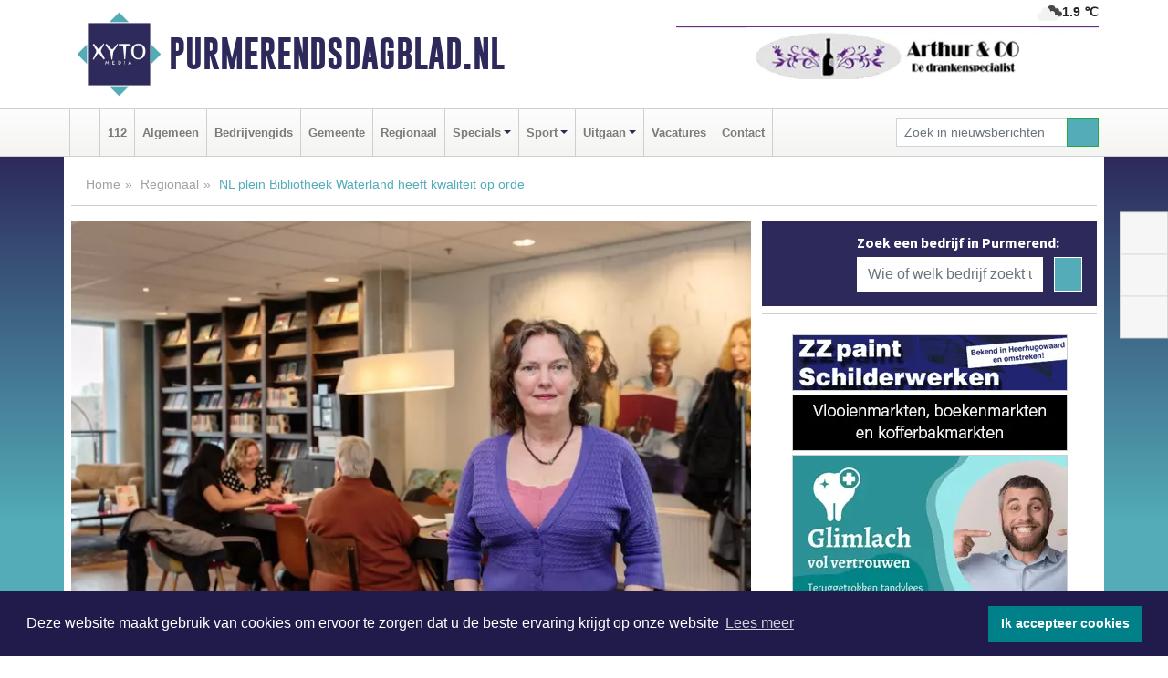

--- FILE ---
content_type: text/html; charset=UTF-8
request_url: https://www.purmerendsdagblad.nl/regio/nl-plein-bibliotheek-waterland-heeft-kwaliteit-op-orde
body_size: 10130
content:
<!DOCTYPE html><html
lang="nl"><head><meta
charset="utf-8"><meta
http-equiv="Content-Type" content="text/html; charset=UTF-8"><meta
name="description" content="NL plein Bibliotheek Waterland heeft kwaliteit op orde. Lees dit nieuwsbericht op Purmerendsdagblad.nl"><meta
name="author" content="Purmerendsdagblad.nl"><link
rel="schema.DC" href="http://purl.org/dc/elements/1.1/"><link
rel="schema.DCTERMS" href="http://purl.org/dc/terms/"><link
rel="preload" as="font" type="font/woff" href="https://www.purmerendsdagblad.nl/fonts/fontawesome/fa-brands-400.woff" crossorigin="anonymous"><link
rel="preload" as="font" type="font/woff2" href="https://www.purmerendsdagblad.nl/fonts/fontawesome/fa-brands-400.woff2" crossorigin="anonymous"><link
rel="preload" as="font" type="font/woff" href="https://www.purmerendsdagblad.nl/fonts/fontawesome/fa-regular-400.woff" crossorigin="anonymous"><link
rel="preload" as="font" type="font/woff2" href="https://www.purmerendsdagblad.nl/fonts/fontawesome/fa-regular-400.woff2" crossorigin="anonymous"><link
rel="preload" as="font" type="font/woff" href="https://www.purmerendsdagblad.nl/fonts/fontawesome/fa-solid-900.woff" crossorigin="anonymous"><link
rel="preload" as="font" type="font/woff2" href="https://www.purmerendsdagblad.nl/fonts/fontawesome/fa-solid-900.woff2" crossorigin="anonymous"><link
rel="preload" as="font" type="font/woff2" href="https://www.purmerendsdagblad.nl/fonts/sourcesanspro-regular-v21-latin.woff2" crossorigin="anonymous"><link
rel="preload" as="font" type="font/woff2" href="https://www.purmerendsdagblad.nl/fonts/sourcesanspro-bold-v21-latin.woff2" crossorigin="anonymous"><link
rel="preload" as="font" type="font/woff2" href="https://www.purmerendsdagblad.nl/fonts/gobold_bold-webfont.woff2" crossorigin="anonymous"><link
rel="shortcut icon" type="image/ico" href="https://www.purmerendsdagblad.nl/favicon.ico?"><link
rel="icon" type="image/png" href="https://www.purmerendsdagblad.nl/images/icons/favicon-16x16.png" sizes="16x16"><link
rel="icon" type="image/png" href="https://www.purmerendsdagblad.nl/images/icons/favicon-32x32.png" sizes="32x32"><link
rel="icon" type="image/png" href="https://www.purmerendsdagblad.nl/images/icons/favicon-96x96.png" sizes="96x96"><link
rel="manifest" href="https://www.purmerendsdagblad.nl/manifest.json"><link
rel="icon" type="image/png" href="https://www.purmerendsdagblad.nl/images/icons/android-icon-192x192.png" sizes="192x192"><link
rel="apple-touch-icon" href="https://www.purmerendsdagblad.nl/images/icons/apple-icon-57x57.png" sizes="57x57"><link
rel="apple-touch-icon" href="https://www.purmerendsdagblad.nl/images/icons/apple-icon-60x60.png" sizes="60x60"><link
rel="apple-touch-icon" href="https://www.purmerendsdagblad.nl/images/icons/apple-icon-72x72.png" sizes="72x72"><link
rel="apple-touch-icon" href="https://www.purmerendsdagblad.nl/images/icons/apple-icon-76x76.png" sizes="76x76"><link
rel="apple-touch-icon" href="https://www.purmerendsdagblad.nl/images/icons/apple-icon-114x114.png" sizes="114x114"><link
rel="apple-touch-icon" href="https://www.purmerendsdagblad.nl/images/icons/apple-icon-120x120.png" sizes="120x120"><link
rel="apple-touch-icon" href="https://www.purmerendsdagblad.nl/images/icons/apple-icon-144x144.png" sizes="144x144"><link
rel="apple-touch-icon" href="https://www.purmerendsdagblad.nl/images/icons/apple-icon-152x152.png" sizes="152x152"><link
rel="apple-touch-icon" href="https://www.purmerendsdagblad.nl/images/icons/apple-icon-180x180.png" sizes="180x180"><link
rel="canonical" href="https://www.purmerendsdagblad.nl/regio/nl-plein-bibliotheek-waterland-heeft-kwaliteit-op-orde"><meta
http-equiv="X-UA-Compatible" content="IE=edge"><meta
name="viewport" content="width=device-width, initial-scale=1, shrink-to-fit=no"><meta
name="format-detection" content="telephone=no"><meta
name="dcterms.creator" content="copyright (c) 2026 - Xyto.nl"><meta
name="dcterms.format" content="text/html; charset=UTF-8"><meta
name="theme-color" content="#0d0854"><meta
name="msapplication-TileColor" content="#0d0854"><meta
name="msapplication-TileImage" content="https://www.purmerendsdagblad.nl/images/icons/ms-icon-144x144.png"><meta
name="msapplication-square70x70logo" content="https://www.purmerendsdagblad.nl/images/icons/ms-icon-70x70.png"><meta
name="msapplication-square150x150logo" content="https://www.purmerendsdagblad.nl/images/icons/ms-icon-150x150.png"><meta
name="msapplication-wide310x150logo" content="https://www.purmerendsdagblad.nl/images/icons/ms-icon-310x150.png"><meta
name="msapplication-square310x310logo" content="https://www.purmerendsdagblad.nl/images/icons/ms-icon-310x310.png"><meta
property="fb:pages" content="1603615499946777"><meta
name="dcterms.title" content="NL plein Bibliotheek Waterland heeft kwaliteit op orde"><meta
name="dcterms.subject" content="nieuws"><meta
name="dcterms.description" content="NL plein Bibliotheek Waterland heeft kwaliteit op orde. Lees dit nieuwsbericht op Purmerendsdagblad.nl"><meta
property="og:title" content="NL plein Bibliotheek Waterland heeft kwaliteit op orde"><meta
property="og:type" content="article"><meta
property="og:image" content="https://www.purmerendsdagblad.nl/image/17537_28815_375_375.webp"><meta
property="og:image:width" content="563"><meta
property="og:image:height" content="375"><meta
property="og:url" content="https://www.purmerendsdagblad.nl/regio/nl-plein-bibliotheek-waterland-heeft-kwaliteit-op-orde"><meta
property="og:site_name" content="https://www.purmerendsdagblad.nl/"><meta
property="og:description" content="NL plein Bibliotheek Waterland heeft kwaliteit op orde. Lees dit nieuwsbericht op Purmerendsdagblad.nl"><link
rel="icon" type="image/x-icon" href="https://www.purmerendsdagblad.nl/favicon.ico"><title>NL plein Bibliotheek Waterland heeft kwaliteit op orde</title><base
href="https://www.purmerendsdagblad.nl/"> <script>var rootURL='https://www.purmerendsdagblad.nl/';</script><link
type="text/css" href="https://www.purmerendsdagblad.nl/css/libsblue.min.css?1764842389" rel="stylesheet" media="screen"><script>window.addEventListener("load",function(){window.cookieconsent.initialise({"palette":{"popup":{"background":"#201B4A","text":"#FFFFFF"},"button":{"background":"#00818A"}},"theme":"block","position":"bottom","static":false,"content":{"message":"Deze website maakt gebruik van cookies om ervoor te zorgen dat u de beste ervaring krijgt op onze website","dismiss":"Ik accepteer cookies","link":"Lees meer","href":"https://www.purmerendsdagblad.nl/page/cookienotice",}})});</script> <link
rel="preconnect" href="https://www.google-analytics.com/"> <script async="async" src="https://www.googletagmanager.com/gtag/js?id=UA-80663661-15"></script><script>window.dataLayer=window.dataLayer||[];function gtag(){dataLayer.push(arguments);}
gtag('js',new Date());gtag('config','UA-80663661-15');</script> </head><body> <script type="text/javascript">const applicationServerPublicKey='BMVoOsPkxG9Ewf2m2LAXoEajEFeXjAOBkFjpc_gzMN8U83CdPFoten9VjGOOmkpuwJKMJTxEmgRhG9tnvJTvYQA';</script><script type="application/ld+json">{
			"@context":"https://schema.org",
			"@type":"WebSite",
			"@id":"#WebSite",
			"url":"https://www.purmerendsdagblad.nl/",
			"inLanguage": "nl-nl",
			"publisher":{
				"@type":"Organization",
				"name":"Purmerendsdagblad.nl",
				"email": "redactie@xyto.nl",
				"telephone": "072 8200 600",
				"url":"https://www.purmerendsdagblad.nl/",
				"sameAs": ["https://www.facebook.com/purmerendsdagblad/","https://twitter.com/xyto_purmerend","https://www.youtube.com/channel/UCfuP4gg95eWxkYIfbFEm2yQ"],
				"logo":
				{
         			"@type":"ImageObject",
         			"width":"300",
         			"url":"https://www.purmerendsdagblad.nl/images/design/xyto/logo.png",
         			"height":"300"
      			}
			},
			"potentialAction": 
			{
				"@type": "SearchAction",
				"target": "https://www.purmerendsdagblad.nl/newssearch?searchtext={search_term_string}",
				"query-input": "required name=search_term_string"
			}
		}</script><div
class="container brandbar"><div
class="row"><div
class="col-12 col-md-9 col-lg-7"><div
class="row no-gutters"><div
class="col-2 col-md-2 logo"><picture><source
type="image/webp" srcset="https://www.purmerendsdagblad.nl/images/design/xyto/logo.webp"></source><source
type="image/png" srcset="https://www.purmerendsdagblad.nl/images/design/xyto/logo.png"></source><img
class="img-fluid" width="300" height="300" alt="logo" src="https://www.purmerendsdagblad.nl/images/design/xyto/logo.png"></picture></div><div
class="col-8 col-md-10 my-auto"><span
class="domain"><a
href="https://www.purmerendsdagblad.nl/">Purmerendsdagblad.nl</a></span></div><div
class="col-2 my-auto navbar-light d-block d-md-none text-center"><button
class="navbar-toggler p-0 border-0" type="button" data-toggle="offcanvas" data-disableScrolling="false" aria-label="Toggle Navigation"><span
class="navbar-toggler-icon"></span></button></div></div></div><div
class="col-12 col-md-3 col-lg-5 d-none d-md-block">
<span
class="align-text-top float-right weather"><img
class="img-fluid" width="70" height="70" src="https://www.purmerendsdagblad.nl/images/weather/04n.png" alt="Bewolkt"><strong>1.9 ℃</strong></span><div><a
href="https://www.purmerendsdagblad.nl/out/14032" class="banner" style="--aspect-ratio:468/60; --max-width:468px" target="_blank" onclick="gtag('event', 'banner-click', {'eventCategory': 'Affiliate', 'eventLabel': 'slijterij-arthur-co-de-drankenspecialist - 14032'});" rel="nofollow noopener"><picture><source
type="image/webp" data-srcset="https://www.purmerendsdagblad.nl/banner/1p9eq_14032.webp"></source><source
data-srcset="https://www.purmerendsdagblad.nl/banner/1p9eq_14032.gif" type="image/gif"></source><img
class="img-fluid lazyload" data-src="https://www.purmerendsdagblad.nl/banner/1p9eq_14032.gif" alt="slijterij-arthur-co-de-drankenspecialist" width="468" height="60"></picture></a></div></div></div></div><nav
class="navbar navbar-expand-md navbar-light bg-light menubar sticky-top p-0"><div
class="container"><div
class="navbar-collapse offcanvas-collapse" id="menubarMain"><div
class="d-md-none border text-center p-2" id="a2hs"><div
class=""><p>Purmerendsdagblad.nl als app?</p>
<button
type="button" class="btn btn-link" id="btn-a2hs-no">Nee, nu niet</button><button
type="button" class="btn btn-success" id="btn-a2hs-yes">Installeren</button></div></div><ul
class="nav navbar-nav mr-auto"><li
class="nav-item pl-1 pr-1"><a
class="nav-link" href="https://www.purmerendsdagblad.nl/" title="Home"><i
class="fas fa-home" aria-hidden="true"></i></a></li><li
class="nav-item pl-1 pr-1"><a
class="nav-link" href="112">112</a></li><li
class="nav-item pl-1 pr-1"><a
class="nav-link" href="algemeen">Algemeen</a></li><li
class="nav-item pl-1 pr-1"><a
class="nav-link" href="bedrijvengids">Bedrijvengids</a></li><li
class="nav-item pl-1 pr-1"><a
class="nav-link" href="gemeente">Gemeente</a></li><li
class="nav-item pl-1 pr-1"><a
class="nav-link" href="regio">Regionaal</a></li><li
class="nav-item dropdown pl-1 pr-1">
<a
class="nav-link dropdown-toggle" href="#" id="navbarDropdown6" role="button" data-toggle="dropdown" aria-haspopup="true" aria-expanded="false">Specials</a><div
class="dropdown-menu p-0" aria-labelledby="navbarDropdown6">
<a
class="dropdown-item" href="specials"><strong>Specials</strong></a><div
class="dropdown-divider m-0"></div>
<a
class="dropdown-item" href="buitenleven">Buitenleven</a><div
class="dropdown-divider m-0"></div>
<a
class="dropdown-item" href="camperspecial">Campers</a><div
class="dropdown-divider m-0"></div>
<a
class="dropdown-item" href="feestdagen">Feestdagen</a><div
class="dropdown-divider m-0"></div>
<a
class="dropdown-item" href="goededoelen">Goede doelen</a><div
class="dropdown-divider m-0"></div>
<a
class="dropdown-item" href="trouwspecial">Trouwen</a><div
class="dropdown-divider m-0"></div>
<a
class="dropdown-item" href="uitvaartspecial">Uitvaart</a><div
class="dropdown-divider m-0"></div>
<a
class="dropdown-item" href="vakantie">Vakantie</a><div
class="dropdown-divider m-0"></div>
<a
class="dropdown-item" href="watersport">Watersport</a><div
class="dropdown-divider m-0"></div>
<a
class="dropdown-item" href="wonen">Wonen</a><div
class="dropdown-divider m-0"></div>
<a
class="dropdown-item" href="zorg-en-gezondheid">Zorg en gezondheid</a></div></li><li
class="nav-item dropdown pl-1 pr-1">
<a
class="nav-link dropdown-toggle" href="#" id="navbarDropdown7" role="button" data-toggle="dropdown" aria-haspopup="true" aria-expanded="false">Sport</a><div
class="dropdown-menu p-0" aria-labelledby="navbarDropdown7">
<a
class="dropdown-item" href="sport"><strong>Sport</strong></a><div
class="dropdown-divider m-0"></div>
<a
class="dropdown-item" href="fc-volendam">FC Volendam</a></div></li><li
class="nav-item dropdown pl-1 pr-1">
<a
class="nav-link dropdown-toggle" href="#" id="navbarDropdown8" role="button" data-toggle="dropdown" aria-haspopup="true" aria-expanded="false">Uitgaan</a><div
class="dropdown-menu p-0" aria-labelledby="navbarDropdown8">
<a
class="dropdown-item" href="uitgaan"><strong>Uitgaan</strong></a><div
class="dropdown-divider m-0"></div>
<a
class="dropdown-item" href="dagje-weg">Dagje weg</a></div></li><li
class="nav-item pl-1 pr-1"><a
class="nav-link" href="vacatures">Vacatures</a></li><li
class="nav-item pl-1 pr-1"><a
class="nav-link" href="contact">Contact</a></li></ul><form
class="form-inline my-2 my-lg-0" role="search" action="https://www.purmerendsdagblad.nl/newssearch"><div
class="input-group input-group-sm">
<input
id="searchtext" class="form-control" name="searchtext" type="text" aria-label="Zoek in nieuwsberichten" placeholder="Zoek in nieuwsberichten" required="required"><div
class="input-group-append"><button
class="btn btn-outline-success my-0" type="submit" aria-label="Zoeken"><span
class="far fa-search"></span></button></div></div></form></div></div></nav><div
class="container-fluid main"> <script type="application/ld+json">{
			   "@context":"https://schema.org",
			   "@type":"NewsArticle",
			   "author":{
			      "@type":"Person",
			      "name":"Redactie"
			   },
			   "description":"PURMEREND/VOLENDAM - Bibliotheek Waterland heeft op 1 juni 2022 een officieel kwaliteitscertificaat ontvangen voor haar taal- en activiteiten aanbod. Dit certificaat is uitgereikt door de certificeringsorganisatie Bibliotheekwerk, Cultuur en Taal (CBCT). Hiermee voldoet de organisatie aan [...]",
			   "datePublished":"2022-06-14T17:25:53+02:00",
			   "isAccessibleForFree":"true",
			   "mainEntityOfPage":{
			      "@type":"WebPage",
			      "name":"NL plein Bibliotheek Waterland heeft kwaliteit op orde",
			      "description":"PURMEREND/VOLENDAM - Bibliotheek Waterland heeft op 1 juni 2022 een officieel kwaliteitscertificaat ontvangen voor haar taal- en activiteiten aanbod. Dit certificaat is uitgereikt door de certificeringsorganisatie Bibliotheekwerk, Cultuur en Taal (CBCT). Hiermee voldoet de organisatie aan [...]",
			      "@id":"https://www.purmerendsdagblad.nl/regio/nl-plein-bibliotheek-waterland-heeft-kwaliteit-op-orde",
			      "url":"https://www.purmerendsdagblad.nl/regio/nl-plein-bibliotheek-waterland-heeft-kwaliteit-op-orde"
			   },
			   "copyrightYear":"2022",
			   "publisher":{
			      "@type":"Organization",
			      "name":"Purmerendsdagblad.nl",
			      "logo":{
			         "@type":"ImageObject",
			         "width":"300",
			         "url":"https://www.purmerendsdagblad.nl/images/design/xyto/logo.png",
			         "height":"300"
			      }
			   },
			   "@id":"https://www.purmerendsdagblad.nl/regio/nl-plein-bibliotheek-waterland-heeft-kwaliteit-op-orde#Article",
			   "headline":"PURMEREND/VOLENDAM - Bibliotheek Waterland heeft op 1 juni 2022 een officieel kwaliteitscertificaat [...]",
			   "image": "https://www.purmerendsdagblad.nl/image/17537_28815_500_500.webp",
			   "articleSection":"Regionaal"
			}</script><div
class="container content p-0 pb-md-5 p-md-2"><div
class="row no-gutters-xs"><div
class="col-12"><ol
class="breadcrumb d-none d-md-block"><li><a
href="https://www.purmerendsdagblad.nl/">Home</a></li><li><a
href="https://www.purmerendsdagblad.nl/regio">Regionaal</a></li><li
class="active">NL plein Bibliotheek Waterland heeft kwaliteit op orde</li></ol></div></div><div
class="row no-gutters-xs"><div
class="col-12 col-md-8"><div
class="card article border-0"><div
class="card-header p-0"><div
class="newsitemimages topimage"><a
class="d-block" style="--aspect-ratio: 3/2;" data-sources='[{"type": "image/webp","srcset": "https://www.purmerendsdagblad.nl/image/17537_28815_1200_1200.webp"},{"type": "image/jpeg","srcset": "https://www.purmerendsdagblad.nl/image/17537_28815_1200_1200.jpg"}]' href="https://www.purmerendsdagblad.nl/image/17537_28815_1200_1200.webp"><picture><source
type="image/webp" srcset="https://www.purmerendsdagblad.nl/image/17537_28815_250_250.webp 375w, https://www.purmerendsdagblad.nl/image/17537_28815_375_375.webp 563w, https://www.purmerendsdagblad.nl/image/17537_28815_500_500.webp 750w"></source><source
type="image/jpeg" srcset="https://www.purmerendsdagblad.nl/image/17537_28815_250_250.jpg 375w, https://www.purmerendsdagblad.nl/image/17537_28815_375_375.jpg 563w, https://www.purmerendsdagblad.nl/image/17537_28815_500_500.jpg 750w"></source><img
src="image/17537_28815_500_500.webp" class="img-fluid" srcset="https://www.purmerendsdagblad.nl/image/17537_28815_250_250.jpg 375w, https://www.purmerendsdagblad.nl/image/17537_28815_375_375.jpg 563w, https://www.purmerendsdagblad.nl/image/17537_28815_500_500.jpg 750w" sizes="(min-width: 1000px) 750px,  (min-width: 400px) 563px, 375px" alt="NL plein Bibliotheek Waterland heeft kwaliteit op orde" width="750" height="500"></picture></a></div></div><div
class="card-body mt-3 p-2 p-md-1"><h1>NL plein Bibliotheek Waterland heeft kwaliteit op orde</h1><div
class="d-flex justify-content-between article-information mb-3"><div>Door <strong>Redactie</strong> op Dinsdag 14 juni 2022, 17:25 uur
<i
class="fas fa-tags" aria-hidden="true"></i> <a
href="tag/bibliotheek">bibliotheek</a>, <a
href="tag/taal">taal</a>, <a
href="tag/waterland">waterland</a>
<i
class="fas fa-folder" aria-hidden="true"></i> <a
href="regio">Regionaal</a></div><div
class="ml-3 text-right">
Bron: <a
href="https://www.bibliotheekwaterland.nl/" target="_blank" rel="noopener nofollow">Bibliotheek Waterland</a></div></div><div
class="article-text"><b>PURMEREND/VOLENDAM - Bibliotheek Waterland heeft op 1 juni 2022 een officieel kwaliteitscertificaat ontvangen voor haar taal- en activiteiten aanbod. Dit certificaat is uitgereikt door de certificeringsorganisatie Bibliotheekwerk, Cultuur en Taal (CBCT). Hiermee voldoet de organisatie aan belangrijke kwaliteitsnormen die gelden voor bibliotheek- en cultuurorganisaties.  </b><p><br
/>Bibliotheek Waterland scoorde op veel onderwerpen positief. Een belangrijk onderdeel van de toetsing is het maatschappelijke effect en de toekomstbestendigheid. Met het certificaat heeft Bibliotheek Waterland de bevestiging gekregen dat met haar NL plein, functies en diensten, op een juiste manier uitgevoerd worden en dat aan alle kwaliteitsnormen wordt voldaan.<br
/></p><p>De Bibliotheek Waterland is erg blij met de uitslag. Directeur Norbert van Halderen:  “De certificering van het NL plein is een mooie waardering voor het werk dat in de afgelopen jaren door de medewerkers en vrijwilligers van de Bibliotheek Waterland is verzet. Samen met onze partners vervullen we een bijzondere plek in de regio. Ik geniet ervan om elke dag weer de taalvragers en vrijwilligers enthousiast aan het werk te zien in onze vestigingen en op de schoollocaties waar onze oudercafés draaien. Het is dankzij de inzet van de gemeenten in de regio dat we dit resultaat hebben kunnen neerzetten."<br
/></p><p>De Certificeringsorganisatie Bibliotheekwerk, Cultuur en Taal (CBCT) toetst als onafhankelijke organisatie de kwaliteit van bibliotheek- en cultuurorganisaties en van programma’s en diensten voor geletterdheid. Het certificaat is voor 4 jaar geldig.<br
/></p><p><br
/></p></div><div
class="row no-gutters-xs"><div
class="col-12 col-md-12 mb-3"></div></div></div><div
class="d-block d-md-none"><div
class="container bannerrow pb-3"><div
class="row mx-auto"><div
class="col-12 col-md-6 mt-3"><a
href="https://www.purmerendsdagblad.nl/out/13443" class="banner" style="--aspect-ratio:468/60; --max-width:468px" target="_blank" onclick="gtag('event', 'banner-click', {'eventCategory': 'Affiliate', 'eventLabel': 'sanisale-purmerend - 13443'});" rel="nofollow noopener"><picture><source
type="image/webp" data-srcset="https://www.purmerendsdagblad.nl/banner/1fx8y_13443.webp"></source><source
data-srcset="https://www.purmerendsdagblad.nl/banner/1fx8y_13443.gif" type="image/gif"></source><img
class="img-fluid lazyload" data-src="https://www.purmerendsdagblad.nl/banner/1fx8y_13443.gif" alt="sanisale-purmerend" width="468" height="60"></picture></a></div></div></div></div><div
class="card-body mt-3 p-2 p-md-1 whatsapp"><div
class="row"><div
class="col-2 p-0 d-none d-md-block"><img
data-src="https://www.purmerendsdagblad.nl/images/whatsapp.png" width="100" height="100" class="img-fluid float-left pt-md-4 pl-md-4 d-none d-md-block lazyload" alt="Whatsapp"></div><div
class="col-12 col-md-8 text-center p-1"><p>Heb je een leuke tip, foto of video die je met ons wilt delen?</p>
<span>APP ONS!</span><span> T.
<a
href="https://api.whatsapp.com/send?phone=31657471321">06 - 574 71 321</a></span></div><div
class="col-2 p-0 d-none d-md-block"><img
data-src="https://www.purmerendsdagblad.nl/images/phone-in-hand.png" width="138" height="160" class="img-fluid lazyload" alt="telefoon in hand"></div></div></div><div
class="card-footer"><div
class="row no-gutters-xs sharemedia"><div
class="col-12 col-md-12 likebutton pb-3"><div
class="fb-like" data-layout="standard" data-action="like" data-size="large" data-share="false" data-show-faces="false" data-href="https://www.purmerendsdagblad.nl/regio%2Fnl-plein-bibliotheek-waterland-heeft-kwaliteit-op-orde"></div></div><div
class="col-12 col-md-4 mb-2"><a
class="btn btn-social btn-facebook w-100" href="javascript:shareWindow('https://www.facebook.com/sharer/sharer.php?u=https://www.purmerendsdagblad.nl/regio%2Fnl-plein-bibliotheek-waterland-heeft-kwaliteit-op-orde')"><span
class="fab fa-facebook-f"></span>Deel op Facebook</a></div><div
class="col-12 col-md-4 mb-2"><a
class="btn btn-social btn-twitter w-100" data-size="large" href="javascript:shareWindow('https://x.com/intent/tweet?text=NL%20plein%20Bibliotheek%20Waterland%20heeft%20kwaliteit%20op%20orde&amp;url=https://www.purmerendsdagblad.nl/regio%2Fnl-plein-bibliotheek-waterland-heeft-kwaliteit-op-orde')"><span
class="fab fa-x-twitter"></span>Post op X</a></div><div
class="col-12 col-md-4 mb-2"><a
class="btn btn-social btn-google w-100" href="mailto:redactie@xyto.nl?subject=%5BTip%20de%20redactie%5D%20-%20NL%20plein%20Bibliotheek%20Waterland%20heeft%20kwaliteit%20op%20orde&amp;body=https://www.purmerendsdagblad.nl/regio%2Fnl-plein-bibliotheek-waterland-heeft-kwaliteit-op-orde"><span
class="fas fa-envelope"></span>Tip de redactie</a></div></div></div></div><div
class="card border-0 p-0 mb-3 related"><div
class="card-header"><h4 class="mb-0">Verder in het nieuws:</h4></div><div
class="card-body p-0"><div
class="row no-gutters-xs"><div
class="col-12 col-md-6 article-related mt-3"><div
class="row no-gutters-xs h-100 mr-2"><div
class="col-4 p-2"><a
href="sport/moederdag-girls-rugby-festival-bij-rc-waterland" title=""><picture><source
type="image/webp" data-srcset="https://www.purmerendsdagblad.nl/image/17401_28572_175_175.webp"></source><source
type="image/jpeg" data-srcset="https://www.purmerendsdagblad.nl/image/17401_28572_175_175.jpg"></source><img
class="img-fluid lazyload" data-src="https://www.purmerendsdagblad.nl/image/17401_28572_175_175.jpg" alt="Moederdag: Girls Rugby Festival bij RC Waterland" width="263" height="175"></picture></a></div><div
class="col-8 p-2"><h5 class="mt-0"><a
href="sport/moederdag-girls-rugby-festival-bij-rc-waterland" title="">Moederdag: Girls Rugby Festival bij RC Waterland</a></h5></div></div></div><div
class="col-12 col-md-6 article-related mt-3"><div
class="row no-gutters-xs h-100 mr-2"><div
class="col-4 p-2"><a
href="sport/rc-waterland-rch-dames-1-naar-finale-ereklasse" title=""><picture><source
type="image/webp" data-srcset="https://www.purmerendsdagblad.nl/image/17400_28570_175_175.webp"></source><source
type="image/jpeg" data-srcset="https://www.purmerendsdagblad.nl/image/17400_28570_175_175.jpg"></source><img
class="img-fluid lazyload" data-src="https://www.purmerendsdagblad.nl/image/17400_28570_175_175.jpg" alt="RC Waterland/RCH Dames 1 naar finale Ereklasse" width="263" height="175"></picture></a></div><div
class="col-8 p-2"><h5 class="mt-0"><a
href="sport/rc-waterland-rch-dames-1-naar-finale-ereklasse" title="">RC Waterland/RCH Dames 1 naar finale Ereklasse</a></h5></div></div></div><div
class="col-12 col-md-6 article-related mt-3"><div
class="row no-gutters-xs h-100 mr-2"><div
class="col-4 p-2"><a
href="regio/vier-de-boekenweek-n-de-liefde-in-de-bibliotheek" title=""><picture><source
type="image/webp" data-srcset="https://www.purmerendsdagblad.nl/image/17303_28378_175_175.webp"></source><source
type="image/jpeg" data-srcset="https://www.purmerendsdagblad.nl/image/17303_28378_175_175.jpg"></source><img
class="img-fluid lazyload" data-src="https://www.purmerendsdagblad.nl/image/17303_28378_175_175.jpg" alt="Vier de Boekenweek én de liefde in de Bibliotheek" width="263" height="175"></picture></a></div><div
class="col-8 p-2"><h5 class="mt-0"><a
href="regio/vier-de-boekenweek-n-de-liefde-in-de-bibliotheek" title="">Vier de Boekenweek én de liefde in de Bibliotheek</a></h5></div></div></div></div></div></div></div><div
class="col-12 col-md-4 companysidebar"><div
class="media companysearch p-3">
<i
class="fas fa-map-marker-alt fa-4x align-middle mr-3 align-self-center d-none d-md-block" style="vertical-align: middle;"></i><div
class="media-body align-self-center"><div
class="card"><div
class="card-title d-none d-md-block"><h3>Zoek een bedrijf in Purmerend:</h3></div><div
class="card-body w-100"><form
method="get" action="https://www.purmerendsdagblad.nl/bedrijvengids"><div
class="row"><div
class="col-10"><input
type="text" name="what" value="" class="form-control border-0" placeholder="Wie of welk bedrijf zoekt u?" aria-label="Wie of welk bedrijf zoekt u?"></div><div
class="col-2"><button
type="submit" value="Zoeken" aria-label="Zoeken" class="btn btn-primary"><i
class="fas fa-caret-right"></i></button></div></div></form></div></div></div></div><div
class="banners mt-2"><div
class="row no-gutters-xs"><div
class="col-12"><div
class="card"><div
class="card-body"><div
id="carousel-banners-pur_newspage" class="carousel slide" data-ride="carousel" data-interval="8000"><div
class="carousel-inner"><div
class="carousel-item active"><div
class="row"><div
class="col-12 text-center"><a
href="https://www.purmerendsdagblad.nl/out/14258" class="banner" style="--aspect-ratio:300/60; --max-width:300px" target="_blank" onclick="gtag('event', 'banner-click', {'eventCategory': 'Affiliate', 'eventLabel': 'zzpaint-schilderwerken - 14258'});" rel="nofollow noopener"><picture><source
type="image/webp" data-srcset="https://www.purmerendsdagblad.nl/banner/1pn6u_14258.webp"></source><source
data-srcset="https://www.purmerendsdagblad.nl/banner/1pn6u_14258.gif" type="image/gif"></source><img
class="img-fluid lazyload" data-src="https://www.purmerendsdagblad.nl/banner/1pn6u_14258.gif" alt="zzpaint-schilderwerken" width="300" height="60"></picture></a></div><div
class="col-12 text-center"><a
href="https://www.purmerendsdagblad.nl/out/14222" class="banner" style="--aspect-ratio:300/60; --max-width:300px" target="_blank" onclick="gtag('event', 'banner-click', {'eventCategory': 'Affiliate', 'eventLabel': 'organisatie-buro-mikki - 14222'});" rel="nofollow noopener"><picture><source
type="image/webp" data-srcset="https://www.purmerendsdagblad.nl/banner/1pthm_14222.webp"></source><source
data-srcset="https://www.purmerendsdagblad.nl/banner/1pthm_14222.gif" type="image/gif"></source><img
class="img-fluid lazyload" data-src="https://www.purmerendsdagblad.nl/banner/1pthm_14222.gif" alt="organisatie-buro-mikki" width="300" height="60"></picture></a></div><div
class="col-12 text-center"><a
href="https://www.purmerendsdagblad.nl/out/14232" class="banner" style="--aspect-ratio:300/300; --max-width:300px" target="_blank" onclick="gtag('event', 'banner-click', {'eventCategory': 'Affiliate', 'eventLabel': 'ppi-nh - 14232'});" rel="nofollow noopener"><picture><source
type="image/webp" data-srcset="https://www.purmerendsdagblad.nl/banner/1mot7_14232.webp"></source><source
data-srcset="https://www.purmerendsdagblad.nl/banner/1mot7_14232.gif" type="image/gif"></source><img
class="img-fluid lazyload" data-src="https://www.purmerendsdagblad.nl/banner/1mot7_14232.gif" alt="ppi-nh" width="300" height="300"></picture></a></div><div
class="col-12 text-center"><a
href="https://www.purmerendsdagblad.nl/out/14165" class="banner" style="--aspect-ratio:300/300; --max-width:300px" target="_blank" onclick="gtag('event', 'banner-click', {'eventCategory': 'Affiliate', 'eventLabel': 'dali-woningstoffering - 14165'});" rel="nofollow noopener"><picture><source
type="image/webp" data-srcset="https://www.purmerendsdagblad.nl/banner/1fk2b_14165.webp"></source><source
data-srcset="https://www.purmerendsdagblad.nl/banner/1fk2b_14165.gif" type="image/gif"></source><img
class="img-fluid lazyload" data-src="https://www.purmerendsdagblad.nl/banner/1fk2b_14165.gif" alt="dali-woningstoffering" width="300" height="300"></picture></a></div><div
class="col-12 text-center"><a
href="https://www.purmerendsdagblad.nl/out/13743" class="banner" style="--aspect-ratio:300/300; --max-width:300px" target="_blank" onclick="gtag('event', 'banner-click', {'eventCategory': 'Affiliate', 'eventLabel': 'van-den-enghel-bandenservice - 13743'});" rel="nofollow noopener"><picture><source
type="image/webp" data-srcset="https://www.purmerendsdagblad.nl/banner/1pbi9_13743.webp"></source><source
data-srcset="https://www.purmerendsdagblad.nl/banner/1pbi9_13743.gif" type="image/gif"></source><img
class="img-fluid lazyload" data-src="https://www.purmerendsdagblad.nl/banner/1pbi9_13743.gif" alt="van-den-enghel-bandenservice" width="300" height="300"></picture></a></div><div
class="col-12 text-center"><a
href="https://www.purmerendsdagblad.nl/out/14155" class="banner" style="--aspect-ratio:300/300; --max-width:300px" target="_blank" onclick="gtag('event', 'banner-click', {'eventCategory': 'Affiliate', 'eventLabel': 'velder - 14155'});" rel="nofollow noopener"><picture><source
type="image/webp" data-srcset="https://www.purmerendsdagblad.nl/banner/1manf_14155.webp"></source><source
data-srcset="https://www.purmerendsdagblad.nl/banner/1manf_14155.webp" type="image/webp"></source><img
class="img-fluid lazyload" data-src="https://www.purmerendsdagblad.nl/banner/1manf_14155.webp" alt="velder" width="300" height="300"></picture></a></div><div
class="col-12 text-center"><a
href="https://www.purmerendsdagblad.nl/out/13971" class="banner" style="--aspect-ratio:300/300; --max-width:300px" target="_blank" onclick="gtag('event', 'banner-click', {'eventCategory': 'Affiliate', 'eventLabel': 'eigen-weg-doel-bewust - 13971'});" rel="nofollow noopener"><picture><source
type="image/webp" data-srcset="https://www.purmerendsdagblad.nl/banner/1mn4f_13971.webp"></source><source
data-srcset="https://www.purmerendsdagblad.nl/banner/1mn4f_13971.gif" type="image/gif"></source><img
class="img-fluid lazyload" data-src="https://www.purmerendsdagblad.nl/banner/1mn4f_13971.gif" alt="eigen-weg-doel-bewust" width="300" height="300"></picture></a></div><div
class="col-12 text-center"><a
href="https://www.purmerendsdagblad.nl/out/14065" class="banner" style="--aspect-ratio:300/300; --max-width:300px" target="_blank" onclick="gtag('event', 'banner-click', {'eventCategory': 'Affiliate', 'eventLabel': 'erfrechtplanning-bv - 14065'});" rel="nofollow noopener"><picture><source
type="image/webp" data-srcset="https://www.purmerendsdagblad.nl/banner/1mac7_14065.webp"></source><source
data-srcset="https://www.purmerendsdagblad.nl/banner/1mac7_14065.gif" type="image/gif"></source><img
class="img-fluid lazyload" data-src="https://www.purmerendsdagblad.nl/banner/1mac7_14065.gif" alt="erfrechtplanning-bv" width="300" height="300"></picture></a></div><div
class="col-12 text-center"><a
href="https://www.purmerendsdagblad.nl/out/13709" class="banner" style="--aspect-ratio:300/60; --max-width:300px" target="_blank" onclick="gtag('event', 'banner-click', {'eventCategory': 'Affiliate', 'eventLabel': 'sier-jonk-cv - 13709'});" rel="nofollow noopener"><picture><source
type="image/webp" data-srcset="https://www.purmerendsdagblad.nl/banner/1p98q_13709.webp"></source><source
data-srcset="https://www.purmerendsdagblad.nl/banner/1p98q_13709.gif" type="image/gif"></source><img
class="img-fluid lazyload" data-src="https://www.purmerendsdagblad.nl/banner/1p98q_13709.gif" alt="sier-jonk-cv" width="300" height="60"></picture></a></div><div
class="col-12 text-center"><a
href="https://www.purmerendsdagblad.nl/out/14159" class="banner" style="--aspect-ratio:300/300; --max-width:300px" target="_blank" onclick="gtag('event', 'banner-click', {'eventCategory': 'Affiliate', 'eventLabel': 'medische-kliniek-velsen - 14159'});" rel="nofollow noopener"><picture><source
type="image/webp" data-srcset="https://www.purmerendsdagblad.nl/banner/1mv5y_14159.webp"></source><source
data-srcset="https://www.purmerendsdagblad.nl/banner/1mv5y_14159.gif" type="image/gif"></source><img
class="img-fluid lazyload" data-src="https://www.purmerendsdagblad.nl/banner/1mv5y_14159.gif" alt="medische-kliniek-velsen" width="300" height="300"></picture></a></div><div
class="col-12 text-center"><a
href="https://www.purmerendsdagblad.nl/out/8989" class="banner" style="--aspect-ratio:300/60; --max-width:300px" target="_blank" onclick="gtag('event', 'banner-click', {'eventCategory': 'Affiliate', 'eventLabel': 'stichting-purmerends-museum - 8989'});" rel="nofollow noopener"><picture><source
type="image/webp" data-srcset="https://www.purmerendsdagblad.nl/banner/1fcm3_8989.webp"></source><source
data-srcset="https://www.purmerendsdagblad.nl/banner/1fcm3_8989.gif" type="image/gif"></source><img
class="img-fluid lazyload" data-src="https://www.purmerendsdagblad.nl/banner/1fcm3_8989.gif" alt="stichting-purmerends-museum" width="300" height="60"></picture></a></div><div
class="col-12 text-center"><a
href="https://www.purmerendsdagblad.nl/out/14058" class="banner" style="--aspect-ratio:300/300; --max-width:300px" target="_blank" onclick="gtag('event', 'banner-click', {'eventCategory': 'Affiliate', 'eventLabel': 'molenaar-badkamers-katwijk-bv - 14058'});" rel="nofollow noopener"><picture><source
type="image/webp" data-srcset="https://www.purmerendsdagblad.nl/banner/1mv6d_14058.webp"></source><source
data-srcset="https://www.purmerendsdagblad.nl/banner/1mv6d_14058.gif" type="image/gif"></source><img
class="img-fluid lazyload" data-src="https://www.purmerendsdagblad.nl/banner/1mv6d_14058.gif" alt="molenaar-badkamers-katwijk-bv" width="300" height="300"></picture></a></div><div
class="col-12 text-center"><a
href="https://www.purmerendsdagblad.nl/out/12762" class="banner" style="--aspect-ratio:300/300; --max-width:300px" target="_blank" onclick="gtag('event', 'banner-click', {'eventCategory': 'Affiliate', 'eventLabel': 'carteam-autoservice-ronald-groot - 12762'});" rel="nofollow noopener"><picture><source
type="image/webp" data-srcset="https://www.purmerendsdagblad.nl/banner/1pu3i_12762.webp"></source><source
data-srcset="https://www.purmerendsdagblad.nl/banner/1pu3i_12762.gif" type="image/gif"></source><img
class="img-fluid lazyload" data-src="https://www.purmerendsdagblad.nl/banner/1pu3i_12762.gif" alt="carteam-autoservice-ronald-groot" width="300" height="300"></picture></a></div><div
class="col-12 text-center"><a
href="https://www.purmerendsdagblad.nl/out/14181" class="banner" style="--aspect-ratio:300/300; --max-width:300px" target="_blank" onclick="gtag('event', 'banner-click', {'eventCategory': 'Affiliate', 'eventLabel': 'carwash4all-bv - 14181'});" rel="nofollow noopener"><picture><source
type="image/webp" data-srcset="https://www.purmerendsdagblad.nl/banner/1mnom_14181.webp"></source><source
data-srcset="https://www.purmerendsdagblad.nl/banner/1mnom_14181.gif" type="image/gif"></source><img
class="img-fluid lazyload" data-src="https://www.purmerendsdagblad.nl/banner/1mnom_14181.gif" alt="carwash4all-bv" width="300" height="300"></picture></a></div><div
class="col-12 text-center"><a
href="https://www.purmerendsdagblad.nl/out/14156" class="banner" style="--aspect-ratio:300/300; --max-width:300px" target="_blank" onclick="gtag('event', 'banner-click', {'eventCategory': 'Affiliate', 'eventLabel': 'victoria-garage-goudsblom-bv - 14156'});" rel="nofollow noopener"><picture><source
type="image/webp" data-srcset="https://www.purmerendsdagblad.nl/banner/1fjgb_14156.webp"></source><source
data-srcset="https://www.purmerendsdagblad.nl/banner/1fjgb_14156.gif" type="image/gif"></source><img
class="img-fluid lazyload" data-src="https://www.purmerendsdagblad.nl/banner/1fjgb_14156.gif" alt="victoria-garage-goudsblom-bv" width="300" height="300"></picture></a></div></div></div><div
class="carousel-item"><div
class="row"><div
class="col-12 text-center"><a
href="https://www.purmerendsdagblad.nl/out/14164" class="banner" style="--aspect-ratio:300/300; --max-width:300px" target="_blank" onclick="gtag('event', 'banner-click', {'eventCategory': 'Affiliate', 'eventLabel': 'galerie-sarough - 14164'});" rel="nofollow noopener"><picture><source
type="image/webp" data-srcset="https://www.purmerendsdagblad.nl/banner/1mvgu_14164.webp"></source><source
data-srcset="https://www.purmerendsdagblad.nl/banner/1mvgu_14164.gif" type="image/gif"></source><img
class="img-fluid lazyload" data-src="https://www.purmerendsdagblad.nl/banner/1mvgu_14164.gif" alt="galerie-sarough" width="300" height="300"></picture></a></div><div
class="col-12 text-center"><a
href="https://www.purmerendsdagblad.nl/out/14251" class="banner" style="--aspect-ratio:300/60; --max-width:300px" target="_blank" onclick="gtag('event', 'banner-click', {'eventCategory': 'Affiliate', 'eventLabel': 'john-van-es-autos - 14251'});" rel="nofollow noopener"><picture><source
type="image/webp" data-srcset="https://www.purmerendsdagblad.nl/banner/1fqu9_14251.webp"></source><source
data-srcset="https://www.purmerendsdagblad.nl/banner/1fqu9_14251.gif" type="image/gif"></source><img
class="img-fluid lazyload" data-src="https://www.purmerendsdagblad.nl/banner/1fqu9_14251.gif" alt="john-van-es-autos" width="300" height="60"></picture></a></div><div
class="col-12 text-center"><a
href="https://www.purmerendsdagblad.nl/out/14196" class="banner" style="--aspect-ratio:300/300; --max-width:300px" target="_blank" onclick="gtag('event', 'banner-click', {'eventCategory': 'Affiliate', 'eventLabel': 'bouwzaak-bv - 14196'});" rel="nofollow noopener"><picture><source
type="image/webp" data-srcset="https://www.purmerendsdagblad.nl/banner/1mvgj_14196.webp"></source><source
data-srcset="https://www.purmerendsdagblad.nl/banner/1mvgj_14196.gif" type="image/gif"></source><img
class="img-fluid lazyload" data-src="https://www.purmerendsdagblad.nl/banner/1mvgj_14196.gif" alt="bouwzaak-bv" width="300" height="300"></picture></a></div><div
class="col-12 text-center"><a
href="https://www.purmerendsdagblad.nl/out/13901" class="banner" style="--aspect-ratio:300/60; --max-width:300px" target="_blank" onclick="gtag('event', 'banner-click', {'eventCategory': 'Affiliate', 'eventLabel': 'van-rems-automaterialen-vof - 13901'});" rel="nofollow noopener"><picture><source
type="image/webp" data-srcset="https://www.purmerendsdagblad.nl/banner/1pahu_13901.webp"></source><source
data-srcset="https://www.purmerendsdagblad.nl/banner/1pahu_13901.gif" type="image/gif"></source><img
class="img-fluid lazyload" data-src="https://www.purmerendsdagblad.nl/banner/1pahu_13901.gif" alt="van-rems-automaterialen-vof" width="300" height="60"></picture></a></div><div
class="col-12 text-center"><a
href="https://www.purmerendsdagblad.nl/out/13872" class="banner" style="--aspect-ratio:300/300; --max-width:300px" target="_blank" onclick="gtag('event', 'banner-click', {'eventCategory': 'Affiliate', 'eventLabel': 'davi-bouw - 13872'});" rel="nofollow noopener"><picture><source
type="image/webp" data-srcset="https://www.purmerendsdagblad.nl/banner/1fdfc_13872.webp"></source><source
data-srcset="https://www.purmerendsdagblad.nl/banner/1fdfc_13872.gif" type="image/gif"></source><img
class="img-fluid lazyload" data-src="https://www.purmerendsdagblad.nl/banner/1fdfc_13872.gif" alt="davi-bouw" width="300" height="300"></picture></a></div><div
class="col-12 text-center"><a
href="https://www.purmerendsdagblad.nl/out/13373" class="banner" style="--aspect-ratio:300/300; --max-width:300px" target="_blank" onclick="gtag('event', 'banner-click', {'eventCategory': 'Affiliate', 'eventLabel': 'kingdom-piercings-jewelry - 13373'});" rel="nofollow noopener"><picture><source
type="image/webp" data-srcset="https://www.purmerendsdagblad.nl/banner/1m7oq_13373.webp"></source><source
data-srcset="https://www.purmerendsdagblad.nl/banner/1m7oq_13373.gif" type="image/gif"></source><img
class="img-fluid lazyload" data-src="https://www.purmerendsdagblad.nl/banner/1m7oq_13373.gif" alt="kingdom-piercings-jewelry" width="300" height="300"></picture></a></div><div
class="col-12 text-center"><a
href="https://www.purmerendsdagblad.nl/out/14204" class="banner" style="--aspect-ratio:300/300; --max-width:300px" target="_blank" onclick="gtag('event', 'banner-click', {'eventCategory': 'Affiliate', 'eventLabel': 'reparatie-volendam - 14204'});" rel="nofollow noopener"><picture><source
type="image/webp" data-srcset="https://www.purmerendsdagblad.nl/banner/1pbwq_14204.webp"></source><source
data-srcset="https://www.purmerendsdagblad.nl/banner/1pbwq_14204.gif" type="image/gif"></source><img
class="img-fluid lazyload" data-src="https://www.purmerendsdagblad.nl/banner/1pbwq_14204.gif" alt="reparatie-volendam" width="300" height="300"></picture></a></div><div
class="col-12 text-center"><a
href="https://www.purmerendsdagblad.nl/out/14143" class="banner" style="--aspect-ratio:300/300; --max-width:300px" target="_blank" onclick="gtag('event', 'banner-click', {'eventCategory': 'Affiliate', 'eventLabel': 'bouwbedrijf-dg-holdorp - 14143'});" rel="nofollow noopener"><picture><source
type="image/webp" data-srcset="https://www.purmerendsdagblad.nl/banner/1mn7b_14143.webp"></source><source
data-srcset="https://www.purmerendsdagblad.nl/banner/1mn7b_14143.gif" type="image/gif"></source><img
class="img-fluid lazyload" data-src="https://www.purmerendsdagblad.nl/banner/1mn7b_14143.gif" alt="bouwbedrijf-dg-holdorp" width="300" height="300"></picture></a></div><div
class="col-12 text-center"><a
href="https://www.purmerendsdagblad.nl/out/14213" class="banner" style="--aspect-ratio:300/60; --max-width:300px" target="_blank" onclick="gtag('event', 'banner-click', {'eventCategory': 'Affiliate', 'eventLabel': 'remys-audio-solutions - 14213'});" rel="nofollow noopener"><picture><source
type="image/webp" data-srcset="https://www.purmerendsdagblad.nl/banner/1mvhd_14213.webp"></source><source
data-srcset="https://www.purmerendsdagblad.nl/banner/1mvhd_14213.gif" type="image/gif"></source><img
class="img-fluid lazyload" data-src="https://www.purmerendsdagblad.nl/banner/1mvhd_14213.gif" alt="remys-audio-solutions" width="300" height="60"></picture></a></div></div></div></div></div></div></div></div></div></div><div
class="card border-0 pb-3"><div
class="card-body p-0"><a
href="https://www.purmerendsdagblad.nl/contact" class="d-block" style="--aspect-ratio: 368/212;"><picture><source
type="image/webp" data-srcset="https://www.purmerendsdagblad.nl/images/xyto-advertentie.webp"></source><source
type="image/jpeg" data-srcset="https://www.purmerendsdagblad.nl/images/xyto-advertentie.jpg"></source><img
data-src="https://www.purmerendsdagblad.nl/images/xyto-advertentie.jpg" width="368" height="212" class="img-fluid lazyload" alt="XYTO advertentie"></picture></a></div></div><div
class="card topviewed pt-0"><div
class="card-header"><h5 class="card-title mb-0">
<i
class="far fa-newspaper" aria-hidden="true"></i>
Meest gelezen</h5></div><div
class="card-body"><div
class="row no-gutters-xs m-0"><div
class="col-4 p-1"><a
href="112/persoon-ernstig-gewond-bij-steekpartij-in-purmerend" title="Persoon ernstig gewond bij steekpartij in Purmerend" class="d-block" style="--aspect-ratio: 3/2;"><picture><source
type="image/webp" data-srcset="https://www.purmerendsdagblad.nl/image/22488_37520_175_175.webp"></source><source
type="image/jpeg" data-srcset="https://www.purmerendsdagblad.nl/image/22488_37520_175_175.jpg"></source><img
class="mr-3 img-fluid border lazyload" alt="Persoon ernstig gewond bij steekpartij in Purmerend" data-src="https://www.purmerendsdagblad.nl/image/22488_37520_175_175.jpg" width="263" height="175"></picture></a></div><div
class="col-8 p-1"><a
href="112/persoon-ernstig-gewond-bij-steekpartij-in-purmerend" title="Persoon ernstig gewond bij steekpartij in Purmerend">Persoon ernstig gewond bij steekpartij in Purmerend</a></div></div><div
class="row no-gutters-xs m-0"><div
class="col-4 p-1"><a
href="uitvaartspecial/het-belang-van-een-goed-testament-en-levenstestament" title="Het belang van een goed testament en levenstestament" class="d-block" style="--aspect-ratio: 3/2;"><picture><source
type="image/webp" data-srcset="https://www.purmerendsdagblad.nl/image/18776_31123_175_175.webp"></source><source
type="image/jpeg" data-srcset="https://www.purmerendsdagblad.nl/image/18776_31123_175_175.jpg"></source><img
class="mr-3 img-fluid border lazyload" alt="Het belang van een goed testament en levenstestament" data-src="https://www.purmerendsdagblad.nl/image/18776_31123_175_175.jpg" width="263" height="175"></picture></a></div><div
class="col-8 p-1"><a
href="uitvaartspecial/het-belang-van-een-goed-testament-en-levenstestament" title="Het belang van een goed testament en levenstestament">Het belang van een goed testament en levenstestament</a></div></div><div
class="row no-gutters-xs m-0"><div
class="col-4 p-1"><a
href="112/poging-tot-plofkraak-bij-geldautomaat-in-purmerend-explosief-gebruikt-bij-toegangsdeur" title="Poging tot plofkraak bij geldautomaat in Purmerend, explosief gebruikt bij toegangsdeur" class="d-block" style="--aspect-ratio: 3/2;"><picture><source
type="image/webp" data-srcset="https://www.purmerendsdagblad.nl/image/22485_37512_175_175.webp"></source><source
type="image/jpeg" data-srcset="https://www.purmerendsdagblad.nl/image/22485_37512_175_175.jpg"></source><img
class="mr-3 img-fluid border lazyload" alt="Poging tot plofkraak bij geldautomaat in Purmerend, explosief gebruikt bij toegangsdeur" data-src="https://www.purmerendsdagblad.nl/image/22485_37512_175_175.jpg" width="263" height="175"></picture></a></div><div
class="col-8 p-1"><a
href="112/poging-tot-plofkraak-bij-geldautomaat-in-purmerend-explosief-gebruikt-bij-toegangsdeur" title="Poging tot plofkraak bij geldautomaat in Purmerend, explosief gebruikt bij toegangsdeur">Poging tot plofkraak bij geldautomaat in Purmerend, explosief gebruikt bij toegangsdeur</a></div></div><div
class="row no-gutters-xs m-0"><div
class="col-4 p-1"><a
href="regio/gratis-lezing-over-het-testament-en-levenstestament-in-ouderkerk-aan-de-amstel" title="Gratis lezing over het testament en levenstestament in Ouderkerk aan de Amstel" class="d-block" style="--aspect-ratio: 3/2;"><picture><source
type="image/webp" data-srcset="https://www.purmerendsdagblad.nl/image/21682_36064_175_175.webp"></source><source
type="image/jpeg" data-srcset="https://www.purmerendsdagblad.nl/image/21682_36064_175_175.jpg"></source><img
class="mr-3 img-fluid border lazyload" alt="Gratis lezing over het testament en levenstestament in Ouderkerk aan de Amstel" data-src="https://www.purmerendsdagblad.nl/image/21682_36064_175_175.jpg" width="263" height="175"></picture></a></div><div
class="col-8 p-1"><a
href="regio/gratis-lezing-over-het-testament-en-levenstestament-in-ouderkerk-aan-de-amstel" title="Gratis lezing over het testament en levenstestament in Ouderkerk aan de Amstel">Gratis lezing over het testament en levenstestament in Ouderkerk aan de Amstel</a></div></div><div
class="row no-gutters-xs m-0"><div
class="col-4 p-1"><a
href="regio/goldensports-weidevenne-heeft-plaats-voor-65plussers" title="GoldenSports Weidevenne heeft plaats voor 65plussers" class="d-block" style="--aspect-ratio: 3/2;"><picture><source
type="image/webp" data-srcset="https://www.purmerendsdagblad.nl/image/22483_37510_175_175.webp"></source><source
type="image/jpeg" data-srcset="https://www.purmerendsdagblad.nl/image/22483_37510_175_175.jpg"></source><img
class="mr-3 img-fluid border lazyload" alt="GoldenSports Weidevenne heeft plaats voor 65plussers" data-src="https://www.purmerendsdagblad.nl/image/22483_37510_175_175.jpg" width="263" height="175"></picture></a></div><div
class="col-8 p-1"><a
href="regio/goldensports-weidevenne-heeft-plaats-voor-65plussers" title="GoldenSports Weidevenne heeft plaats voor 65plussers">GoldenSports Weidevenne heeft plaats voor 65plussers</a></div></div><div
class="row no-gutters-xs m-0"><div
class="col-4 p-1"><a
href="fc-volendam/fc-volendam-doet-goede-zaken-met-winst-op-pover-fc-utrecht" title="FC Volendam doet goede zaken met winst op pover FC Utrecht" class="d-block" style="--aspect-ratio: 3/2;"><picture><source
type="image/webp" data-srcset="https://www.purmerendsdagblad.nl/image/22492_37527_175_175.webp"></source><source
type="image/jpeg" data-srcset="https://www.purmerendsdagblad.nl/image/22492_37527_175_175.jpg"></source><img
class="mr-3 img-fluid border lazyload" alt="FC Volendam doet goede zaken met winst op pover FC Utrecht" data-src="https://www.purmerendsdagblad.nl/image/22492_37527_175_175.jpg" width="263" height="175"></picture></a></div><div
class="col-8 p-1"><a
href="fc-volendam/fc-volendam-doet-goede-zaken-met-winst-op-pover-fc-utrecht" title="FC Volendam doet goede zaken met winst op pover FC Utrecht">FC Volendam doet goede zaken met winst op pover FC Utrecht</a></div></div><div
class="row no-gutters-xs m-0"><div
class="col-4 p-1"><a
href="sport/purmersteijn-begint-2026-met-nederlaag-tegen-dvva" title="Purmersteijn begint 2026 met nederlaag tegen DVVA" class="d-block" style="--aspect-ratio: 3/2;"><picture><source
type="image/webp" data-srcset="https://www.purmerendsdagblad.nl/image/22489_37523_175_175.webp"></source><source
type="image/jpeg" data-srcset="https://www.purmerendsdagblad.nl/image/22489_37523_175_175.jpg"></source><img
class="mr-3 img-fluid border lazyload" alt="Purmersteijn begint 2026 met nederlaag tegen DVVA" data-src="https://www.purmerendsdagblad.nl/image/22489_37523_175_175.jpg" width="263" height="175"></picture></a></div><div
class="col-8 p-1"><a
href="sport/purmersteijn-begint-2026-met-nederlaag-tegen-dvva" title="Purmersteijn begint 2026 met nederlaag tegen DVVA">Purmersteijn begint 2026 met nederlaag tegen DVVA</a></div></div><div
class="row no-gutters-xs m-0"><div
class="col-4 p-1"><a
href="112/amber-alert-uiterst-redmiddel-bij-vermissing-minderjarige" title="AMBER Alert uiterst redmiddel bij vermissing minderjarige" class="d-block" style="--aspect-ratio: 3/2;"><picture><source
type="image/webp" data-srcset="https://www.purmerendsdagblad.nl/image/22470_37495_175_175.webp"></source><source
type="image/jpeg" data-srcset="https://www.purmerendsdagblad.nl/image/22470_37495_175_175.jpg"></source><img
class="mr-3 img-fluid border lazyload" alt="AMBER Alert uiterst redmiddel bij vermissing minderjarige" data-src="https://www.purmerendsdagblad.nl/image/22470_37495_175_175.jpg" width="263" height="175"></picture></a></div><div
class="col-8 p-1"><a
href="112/amber-alert-uiterst-redmiddel-bij-vermissing-minderjarige" title="AMBER Alert uiterst redmiddel bij vermissing minderjarige">AMBER Alert uiterst redmiddel bij vermissing minderjarige</a></div></div></div></div></div></div></div><div
id="blueimp-gallery" class="blueimp-gallery blueimp-gallery-controls"><div
class="slides"></div><h3 class="title"></h3>
<a
class="prev" aria-controls="blueimp-gallery" aria-label="previous slide" aria-keyshortcuts="ArrowLeft"></a><a
class="next" aria-controls="blueimp-gallery" aria-label="next slide" aria-keyshortcuts="ArrowRight"></a><a
class="close" aria-controls="blueimp-gallery" aria-label="close" aria-keyshortcuts="Escape"></a><a
class="play-pause" aria-controls="blueimp-gallery" aria-label="play slideshow" aria-keyshortcuts="Space" aria-pressed="false" role="button"></a><ol
class="indicator"></ol><div
class="modal fade"><div
class="modal-dialog"><div
class="modal-content"><div
class="modal-header">
<button
type="button" class="close" aria-hidden="true">x</button><h4 class="modal-title"></h4></div><div
class="modal-body next"></div><div
class="modal-footer">
<button
type="button" class="btn btn-default pull-left prev"><i
class="far fa-angle-double-left"></i>
Vorige
</button><button
type="button" class="btn btn-primary next">
Volgende
<i
class="far fa-angle-double-right"></i></button></div></div></div></div></div><div
class="container partnerrow"><div
class="row"><div
class="col-12 text-center mb-2 mt-3"><span
class="">ONZE<strong>PARTNERS</strong></span></div></div><div
class="row no-gutters-xs"><div
class="col-md-1 d-none d-md-block align-middle"></div><div
class="col-12 col-md-10"><div
class="card"><div
class="card-body"><div
id="carousel-banners-pur_partner" class="carousel slide" data-ride="carousel" data-interval="8000"><div
class="carousel-inner"><div
class="carousel-item active"><div
class="row"><div
class="col-sm-3 pb-2"><a
href="https://www.purmerendsdagblad.nl/out/14210" class="banner" style="--aspect-ratio:1667/1250; --max-width:400px" target="_blank" onclick="gtag('event', 'banner-click', {'eventCategory': 'Affiliate', 'eventLabel': 'erfrechtplanning-bv - 14210'});" rel="nofollow noopener"><picture><source
type="image/webp" data-srcset="https://www.purmerendsdagblad.nl/banner/1mac7_14210.webp"></source><source
data-srcset="https://www.purmerendsdagblad.nl/banner/1mac7_14210.gif" type="image/gif"></source><img
class="img-fluid lazyload" data-src="https://www.purmerendsdagblad.nl/banner/1mac7_14210.gif" alt="erfrechtplanning-bv" width="1667" height="1250"></picture></a></div><div
class="col-sm-3 pb-2"><a
href="https://www.purmerendsdagblad.nl/out/14247" class="banner" style="--aspect-ratio:400/300; --max-width:400px" target="_blank" onclick="gtag('event', 'banner-click', {'eventCategory': 'Affiliate', 'eventLabel': 'sanisale-purmerend - 14247'});" rel="nofollow noopener"><picture><source
type="image/webp" data-srcset="https://www.purmerendsdagblad.nl/banner/1fx8y_14247.webp"></source><source
data-srcset="https://www.purmerendsdagblad.nl/banner/1fx8y_14247.gif" type="image/gif"></source><img
class="img-fluid lazyload" data-src="https://www.purmerendsdagblad.nl/banner/1fx8y_14247.gif" alt="sanisale-purmerend" width="400" height="300"></picture></a></div><div
class="col-sm-3 pb-2"><a
href="https://www.purmerendsdagblad.nl/out/13985" class="banner" style="--aspect-ratio:400/300; --max-width:400px" target="_blank" onclick="gtag('event', 'banner-click', {'eventCategory': 'Affiliate', 'eventLabel': 'carteam-autoservice-ronald-groot - 13985'});" rel="nofollow noopener"><picture><source
type="image/webp" data-srcset="https://www.purmerendsdagblad.nl/banner/1pu3i_13985.webp"></source><source
data-srcset="https://www.purmerendsdagblad.nl/banner/1pu3i_13985.gif" type="image/gif"></source><img
class="img-fluid lazyload" data-src="https://www.purmerendsdagblad.nl/banner/1pu3i_13985.gif" alt="carteam-autoservice-ronald-groot" width="400" height="300"></picture></a></div></div></div></div></div></div></div></div><div
class="col-md-1 d-none d-md-block"></div></div></div><div
class="container footertop p-3"><div
class="row top"><div
class="col-3 col-md-1"><picture><source
type="image/webp" data-srcset="https://www.purmerendsdagblad.nl/images/design/xyto/logo.webp"></source><source
type="image/png" data-srcset="https://www.purmerendsdagblad.nl/images/design/xyto/logo.png"></source><img
class="img-fluid lazyload" width="300" height="300" alt="logo" data-src="https://www.purmerendsdagblad.nl/images/design/xyto/logo.png"></picture></div><div
class="col-9 col-md-11 my-auto"><div
class="row subtitlediv no-gutters pt-2 pb-2"><div
class="col-12 col-md-4  my-auto"><span
class="subtitle"><span>|</span>Nieuws | Sport | Evenementen</span></div><div
class="col-12 col-md-8"></div></div></div></div><div
class="row bottom no-gutters"><div
class="col-12 col-md-3 offset-md-1"><div
class="card"><div
class="card-body pb-0 pb-md-4"><h4 class="card-title colored d-none d-md-block">CONTACT</h4><p
class="card-text mt-3 mt-md-0"><span>Hoofdvestiging:</span><br>van Benthuizenlaan 1<br>1701 BZ Heerhugowaard<ul><li
class="pb-1">
<i
class="fas fa-phone-flip fa-flip-horizontal fa-fw pr-1"></i><a
href="tel:+31728200600">072 8200 600</a></li><li
class="pb-1">
<i
class="fas fa-envelope fa-fw pr-1"></i><a
href="mailto:redactie@xyto.nl">redactie@xyto.nl</a></li><li>
<i
class="fas fa-globe fa-fw pr-1"></i><a
href="https://www.xyto.nl">www.xyto.nl</a></li></ul></p></div></div></div><div
class="col-12 col-md-3 offset-md-2"><div
class="card"><div
class="card-body pb-2 pb-md-4"><h5 class="card-title">Social media</h5>
<a
rel="nofollow" title="Facebook" href="https://www.facebook.com/purmerendsdagblad/"><span
class="fa-stack"><i
class="fas fa-circle fa-stack-2x"></i><i
class="fab fa-facebook-f fa-stack-1x fa-inverse"></i></span></a><a
rel="nofollow" title="X" href="https://twitter.com/xyto_purmerend"><span
class="fa-stack"><i
class="fas fa-circle fa-stack-2x"></i><i
class="fab fa-x-twitter fa-stack-1x fa-inverse"></i></span></a><a
rel="nofollow" title="Youtube" href="https://www.youtube.com/channel/UCfuP4gg95eWxkYIfbFEm2yQ"><span
class="fa-stack"><i
class="fas fa-circle fa-stack-2x"></i><i
class="fab fa-youtube fa-stack-1x fa-inverse"></i></span></a><a
rel="nofollow" title="RSS Feed" href="https://www.purmerendsdagblad.nl/newsfeed"><span
class="fa-stack"><i
class="fas fa-circle fa-stack-2x"></i><i
class="fas fa-rss fa-stack-1x fa-inverse"></i></span></a></div></div><div
class="card"><div
class="card-body pb-2 pb-md-4"><h5 class="card-title">Nieuwsbrief aanmelden</h5><p>Schrijf je in voor onze nieuwsbrief en krijg wekelijks een samenvatting van alle gebeurtenissen uit jouw regio.</p><p><a
href="https://www.purmerendsdagblad.nl/newsletter/subscribe" class="btn btn-primary">Aanmelden</a></p></div></div></div><div
class="col-12 col-md-3"><div
class="card"><div
class="card-body pb-0 pb-md-4"><h4 class="card-title">Online dagbladen</h4>
<picture><source
type="image/webp" data-srcset="https://www.purmerendsdagblad.nl/images/kaartje-footer.webp"></source><source
type="image/png" data-srcset="https://www.purmerendsdagblad.nl/images/kaartje-footer.jpg"></source><img
data-src="https://www.purmerendsdagblad.nl/images/kaartje-footer.jpg" width="271" height="129" class="img-fluid lazyload" alt="map"></picture><select
class="form-control form-control-sm" id="regional_sites" aria-label="Overige dagbladen in de regio"><option>Overige dagbladen in de regio</option><option
value="https://regiodagbladen.nl">Regiodagbladen.nl</option><option
value="https://www.waterlandsdagblad.nl/">Waterlandsdagblad.nl</option><option
value="https://www.volendamsdagblad.nl/">Volendamsdagblad.nl</option><option
value="https://www.wormersdagblad.nl/">Wormersdagblad.nl</option><option
value="https://www.zaandamsdagblad.nl/">Zaandamsdagblad.nl</option><option
value="https://www.schermerdagblad.nl/">Schermerdagblad.nl</option></select></div></div></div></div></div><div
class="socialbar d-none d-md-block"><ul
class="list-group"><li
class="list-group-item text-center"><a
rel="nofollow" title="Facebook" href="https://www.facebook.com/purmerendsdagblad/"><i
class="fab fa-facebook-f fa-15"></i></a></li><li
class="list-group-item text-center"><a
rel="nofollow" title="X" href="https://twitter.com/xyto_purmerend"><i
class="fab fa-x-twitter fa-15"></i></a></li><li
class="list-group-item text-center"><a
rel="nofollow" title="email" href="mailto:redactie@xyto.nl"><i
class="far fa-envelope fa-15"></i></a></li></ul></div></div><footer
class="footer"><div
class="container"><nav
class="navbar navbar-expand-lg navbar-light"><p
class="d-none d-md-block mb-0">Copyright (c) 2026 | Purmerendsdagblad.nl - Alle rechten voorbehouden</p><ul
class="nav navbar-nav ml-lg-auto"><li
class="nav-item"><a
class="nav-link" href="https://www.purmerendsdagblad.nl/page/voorwaarden">Algemene voorwaarden</a></li><li
class="nav-item"><a
class="nav-link" href="https://www.purmerendsdagblad.nl/page/disclaimer">Disclaimer</a></li><li
class="nav-item"><a
class="nav-link" href="https://www.purmerendsdagblad.nl/page/privacy">Privacy Statement</a></li></ul></nav></div></footer><div
id="pushmanager" notifications="true"></div> <script src="https://www.purmerendsdagblad.nl/js/libs.min.js?v=1" defer></script> </body></html>